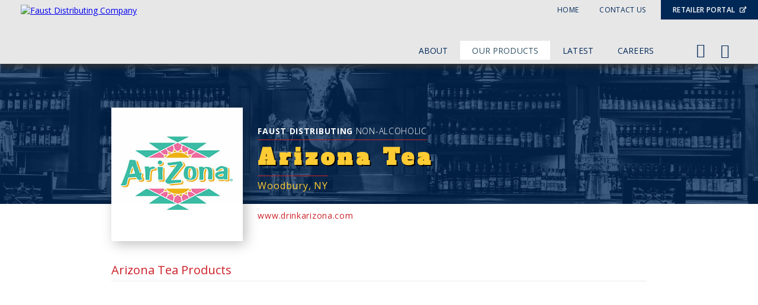

--- FILE ---
content_type: text/html; charset=utf-8
request_url: https://www.faustdistributing.com/our-products/non-alcoholic/arizona-tea
body_size: 3352
content:

<!DOCTYPE html>
<html>
<head>
<meta HttpEquiv="X-UA-Compatible" content="IE=Edge" />
<meta name="viewport" content="width=device-width, initial-scale=1, minimum-scale=1" />
<meta name="generator" content="Kalibrate .NET Framework" />
<meta name="copyright" content="Faust Distributing Company" />
<meta name="author" content="Faust Distributing Company" />
<meta name="publisher" content="Faust Distributing Company" />
<link rel="canonical" href="https://www.faustdistributing.com/our-products/non-alcoholic/arizona-tea" /> 
<meta property="fb:app_id" content="143018009799761" />
<meta Property="og:locale" content="en_US" />
<meta Property="og:type" content="website" />
<meta Property="og:site_name" content="Faust Distributing Company" />
<meta Property="og:logo" content="https://www.faustdistributing.com/Themes/Default/Content/images/logo-faust-distributing.png" />
<meta name="theme-color" content="#CC2129" />
<meta name="robots" content="index" />
    
    <title>Arizona Tea
</title>    
    <link rel="icon" type="image/ico" href="/Themes/Default/Content/favicon.ico?i=6R$E" />
    <link href="/themes/default/content/animate.css?v=1.4" rel="stylesheet" type="text/css" />
<link href="/themes/default/content/contentblocks.css?v=1.4" rel="stylesheet" type="text/css" />
<link href="/themes/default/content/styles.css?v=1.4" rel="stylesheet" type="text/css" />
<link href="/themes/default/content/screendesktop.css?v=1.4" rel="stylesheet" type="text/css" />
<link href="/themes/default/content/screen768.css?v=1.4" rel="stylesheet" type="text/css" />
<link href="/themes/default/content/dropdown.css" rel="stylesheet" type="text/css" />
<link href="/themes/default/content/pushy.css?v=1.1" rel="stylesheet" type="text/css" />
<link href="/themes/default/content/screen480.css?v=1.4" rel="stylesheet" type="text/css" />
<link href="/themes/default/content/screen320.css?v=1.4" rel="stylesheet" type="text/css" />
<link href="/themes/default/content/catalog.css" rel="stylesheet" type="text/css" />
<link href="https://cdnjs.cloudflare.com/ajax/libs/font-awesome/5.8.2/css/all.css" rel="stylesheet" type="text/css" />

    <script src="/console/content/scripts/jquery.min.js" type="text/javascript"></script>
<script src="/themes/default/content/scripts/jquery.parallax-1.1.3.js" type="text/javascript"></script>
<script src="/themes/default/content/scripts/modernizr.js" type="text/javascript"></script>
    
    <meta charset="utf-8" />
       
</head> 
<body>
    



<script type="application/ld+json">
    {

    "@context" : "http://schema.org",
    "@type" : "Website",
    "name" : "Faust Distributing Company",
    "url" : "http://www.faustdistributing.com",
    "id" : "http://www.faustdistributing.com",
    "about": "Faust Distributing is one of the largest independent distributors of Miller Brewing Company & Coors Brewing Company products in the United States as well as a vast portfolio of imported and craft beers.",
    "locationCreated": "Houston, Texas"
    }
</script>

<div class="wrapper" itemscope itemtype="http://schema.org/Organization">
	<meta itemprop="name" content="Faust Distributing Company" />
	<meta itemprop="url" content="http://www.faustdistributing.com" />
	<meta itemprop="logo" content="http://www.faustdistributing.com/Themes/Default/Content/images/logo-faust-distributing.png" />
	<meta itemprop="foundingLocation" content="Houston, Texas" />
	<meta itemprop="foundingDate" content="1957" />
	<meta itemprop="founder" content="Don Faust" />

	
<header class="baserow header">
    <div class="logo">
        <a href="/"><img src="/Themes/Default/Content/images/logo-faust-distributing.png" alt="Faust Distributing Company" /></a>
    </div>
    <div class="menudesktop">



<div class="mainnav">
	<ul id="menu">
					<li class="level1nav">
						<a href="/our-company">About</a>
							<div class="reveal">
									<a href="/our-company/our-founder">Our Founder</a>
									<a href="/our-company/management-team">Management Team</a>
									<a href="/our-company/philosophy">Philosophy</a>
									<a href="/our-company/fact-sheet">Fact Sheet</a>
									<a href="/our-company/service-area">Service Area</a>
							</div>
					</li>
					<li class="level1nav">
						<a href="/our-products" class="selected">Our Products</a>
						<div class="reveal">
							<a href="https://products.vtinfo.com/brandbuilder/01092/brands/tab/3" target="_blank" aria-label="Domestic Beers, Opens in a New Window">Domestic Beers <i class="fas fa-external-link-alt"></i></a>

							<a href="https://products.vtinfo.com/brandbuilder/01092/brands/tab/4" target="_blank" aria-label="Import Beers, Opens in a New Window">Import Beers <i class="fas fa-external-link-alt"></i></a>

							<a href="https://products.vtinfo.com/brandbuilder/01092/brands/tab/2" target="_blank" aria-label="Craft Beers, Opens in a New Window">Craft Beers <i class="fas fa-external-link-alt"></i></a>

							<a href="https://products.vtinfo.com/brandbuilder/01092/brands/tab/6" target="_blank" aria-label="Hard Seltzers, Opens in a New Window">Spirits <i class="fas fa-external-link-alt"></i></a>

							<a href="https://products.vtinfo.com/brandbuilder/01092/brands/tab/5" target="_blank" aria-label="Hard Seltzers, Opens in a New Window">Hard Seltzers <i class="fas fa-external-link-alt"></i></a>

							<a href="https://products.vtinfo.com/brandbuilder/01092/brands/tab/8" target="_blank" aria-label="Non Alcoholic, Opens in a New Window">Non Alcoholic <i class="fas fa-external-link-alt"></i></a>

						</div>
					</li>
					<li class="level1nav">
						<a href="/blog">Latest</a>
					</li>
					<li class="level1nav">
						<a href="/careers">Careers</a>
							<div class="reveal">
							</div>
					</li>
	</ul>
</div>
<div id="navsocial" class="mobilenav">
    <a href="https://www.facebook.com/FaustTX" target="_blank" class="facebook" aria-label="Facebook Page, Opens in a New Window" title="Like Faust Distributing on Facebook"></a>
    <a href="https://www.instagram.com/faust_distributing/?hl=en" target="_blank" class="instagram" aria-label="Instagram Page, Opens in a New Window" title="Follow Beers to You Houston on Instagram"></a>
    
</div>
</div>
    <div class="menur">



<header>
    <!-- Menu Button -->
    <div class="menu-btn"></div>
    <!-- Pushy Menu -->
    <nav class="pushy pushy-right">
        <div class="menu-title">
            <div class="title"><a href="/"><img src="/Themes/Default/Content/images/logo-faust-distributing.png" alt="Faust Distributing Company" /></a></div>
        </div>
		<ul>
						<li>
							<a href="/our-company">About</a>
								<ul>
										<li><a href="/our-company/our-founder">Our Founder</a></li>
										<li><a href="/our-company/management-team">Management Team</a></li>
										<li><a href="/our-company/philosophy">Philosophy</a></li>
										<li><a href="/our-company/fact-sheet">Fact Sheet</a></li>
										<li><a href="/our-company/service-area">Service Area</a></li>
								</ul>
						</li>
						<li class="level1nav">
							<a href="/our-products" class="selected">Our Products</a>
							<ul>
								<li><a href="https://products.vtinfo.com/brandbuilder/01092/brands/tab/3" target="_blank" aria-label="Domestic Beers, Opens in a New Window">Domestic Beers <i class="fas fa-external-link-alt"></i></a></li>

								<li><a href="https://products.vtinfo.com/brandbuilder/01092/brands/tab/4" target="_blank" aria-label="Import Beers, Opens in a New Window">Import Beers <i class="fas fa-external-link-alt"></i></a>
								</li>

								<li><a href="https://products.vtinfo.com/brandbuilder/01092/brands/tab/2" target="_blank" aria-label="Craft Beers, Opens in a New Window">Craft Beers <i class="fas fa-external-link-alt"></i></a></li>

								<li><a href="https://products.vtinfo.com/brandbuilder/01092/brands/tab/6" target="_blank" aria-label="Hard Seltzers, Opens in a New Window">Spirits <i Class="fas fa-external-link-alt"></i></a></li>

								<li><a href="https://products.vtinfo.com/brandbuilder/01092/brands/tab/5" target="_blank" aria-label="Hard Seltzers, Opens in a New Window">Hard Seltzers <i Class="fas fa-external-link-alt"></i></a></li>

								<li><a href="https://products.vtinfo.com/brandbuilder/01092/brands/tab/8" target="_blank" aria-label="Non Alcoholic, Opens in a New Window">Non Alcoholic <i Class="fas fa-external-link-alt"></i></a></li>
							</ul>
												</li>
						<li>
							<a href="/blog">Latest</a>
						</li>
						<li>
							<a href="/careers">Careers</a>
								<ul>
								</ul>
						</li>

					<li><a href="/contact-us">Contact Us</a></li>
				<li>
					<a href="https://apps.vtinfo.com/retailer-portal/01092" class="retailportal" target="_blank" aria-label="Retailer Portal, Opens in a New Window">Retailer Portal <i class="fas fa-external-link-alt"></i></a>
				</li>
		</ul>
        <div class="clear25"></div>
        <div id="navsocial" class="mobilenav">
            <a href="https://www.facebook.com/FaustTX" target="_blank" class="facebook" aria-label="Facebook Page, Opens in a New Window" title="Like Faust Distributing on Facebook"></a>
            <a href="https://products.vtinfo.com/brandbuilder/01092/brands/tab/8" target="_blank" class="instagram" aria-label="Instagram Page, Opens in a New Window" title="Follow Beers to You Houston on Instagram"></a>
            
        </div>
    </nav>
    <!-- Site Overlay -->
    <div class="site-overlay"></div>
</header>

<script src="/Themes/Default/Content/Scripts/pushy.js"></script></div>

    <div class="utility">
		<div class="utilitymenu">
			<a href="/">Home</a>
			<a href="/contact-us">Contact Us</a>
			<a href="https://apps.vtinfo.com/retailer-portal/01092" class="retailportal" target="_blank" aria-label="Retailer Portal, Opens in a New Window">Retailer Portal <i class="fas fa-external-link-alt"></i></a>
		</div>
    </div>

</header>





	



<div class="baserow bannercategorybrand animated fadeIn" style="background-image: url('/Themes/Default/Content/Images/faust-distributing-brands.jpg')"></div>
<div class="baserow addressfixpositioncontent">
    <div class="basewidth">
        <div class="contentwidth">
            <div class="section group">
                <div class="col span_3_of_3">
                    <div class="contentholder brandproductcontentholder">
                        <div class="detailsgrid">
                            <div class="brandimage animated fadeInDown delay5">
                                    <img src="/Assets/faust-distributing-arizona-tea.jpg" alt="Faust Distributing - Arizona Tea
" itemprop="image" />
                            </div>
                            <div class="branddetails">
                                <div class="companyparent animated fadeIn delay25"><h2><span>Faust Distributing</span> Non-Alcoholic</h2></div>
                                <div class="brandname animated fadeIn delay5"><h1>Arizona Tea
</h1></div>
                                <div class="brandlocation animated fadeIn delay75">Woodbury, NY</div>
                                <div class="brandwebsite animated fadeIn delay1"><a href="http://www.drinkarizona.com" target="_blank">www.drinkarizona.com</a></div>
                            </div>
                        </div>
                        <div class="brandproducts animated fadeInUp delay25">
                            <h3>Arizona Tea
 Products</h3>
                            <div class="section group fourcolmultirows forceheight">
                            </div>
                        </div>

                        <div class="otherbrands animated fadeIn delay5">
                            <a class="pushleft" href="/our-products/non-alcoholic">Return to Non-Alcoholic</a>
                            <a class="pushright"href="/our-products/non-alcoholic/sparkling-ice">Next</a>
                            <a class="pushright" href="/our-products/non-alcoholic/blumania-energy">Previous</a>
                        </div>
                    </div>
                    <div class="clearbody"></div>
                </div>
            </div>
        </div>
    </div>
</div>


<script type="text/javascript">
        $(document).ready(function () {
            $('.bannercategorybrand').parallax("30%", 0.2);
        })

        $(".stagger").hide();

        $(window).load(function () {
            var counter = 0;
            $(".stagger").each(function () {
                counter = counter + 125;
                $(this).delay(counter).fadeIn(300);
            });
        });

</script>
	<div id="footer">
    <div class="basegridwidth">
        <div class="contentwidth">
			<div class="footergrid">
				<div class="footergriditem">
					<div>&copy; 2026. Faust Distributing Company All Rights Reserved</div>
					<div class="transparencylink"><a href="https://health1.aetna.com/app/public/#/one/insurerCode=AETNACVS_I&brandCode=MERITAINOVER/machine-readable-transparency-in-coverage?searchTerm=14093&lock=true" target="_blank" aria-label="Transparency In Coverage - Meritain Health Compliance Newsletter, Opens in a New Window">Transparency In Coverage - Meritain Health Compliance Newsletter <i class="fas fa-external-link-alt" aria-hidden="true"></i></a></div>
				</div>
				<div class="footergriditem">
					<div><a href="https://www.digitalfunction.com" class="dficon" target="_blank" rel="nofollow">Website Design & Development by Digital Function</a></div>
				</div>
			</div>
        </div>
    </div>
</div>
</div>


<script>
	(function (i, s, o, g, r, a, m) {
		i['GoogleAnalyticsObject'] = r; i[r] = i[r] || function () {
			(i[r].q = i[r].q || []).push(arguments)
		}, i[r].l = 1 * new Date(); a = s.createElement(o),
			m = s.getElementsByTagName(o)[0]; a.async = 1; a.src = g; m.parentNode.insertBefore(a, m)
	})(window, document, 'script', '//www.google-analytics.com/analytics.js', 'ga');

	ga('create', 'UA-74918221-1', 'auto');
	ga('send', 'pageview');

</script>

<script>
	window.fbAsyncInit = function () {
		FB.init({
			appId: '143018009799761',
			xfbml: true,
			version: 'v2.6'
		});

		// ADD ADDITIONAL FACEBOOK CODE HERE
	};

	(function (d, s, id) {
		var js, fjs = d.getElementsByTagName(s)[0];
		if (d.getElementById(id)) { return; }
		js = d.createElement(s); js.id = id;
		js.src = "//connect.facebook.net/en_US/sdk.js";
		fjs.parentNode.insertBefore(js, fjs);
	}(document, 'script', 'facebook-jssdk'));
</script>
    
</body>
</html>







--- FILE ---
content_type: text/css
request_url: https://www.faustdistributing.com/themes/default/content/contentblocks.css?v=1.4
body_size: 4644
content:
@import url('https://fonts.googleapis.com/css?family=Open+Sans:300,400,600,700,800');
@import url('https://fonts.googleapis.com/css?family=Alfa+Slab+One');


/* CONTENT BLOCK EDITOR STYLES
----------------------------------------------------------*/

/* GLOBAL NESTED STYLES ACROSS ALL CB */
.StandardCBStyle {font-family: 'Open Sans', sans-serif;}
.StandardCBStyle p, .normalPara p {margin: 0; padding: 0;}

.StandardCBStyle a {color: #002856; text-decoration: underline;}
.StandardCBStyle a:hover {color: #aa9767;}

/* STANDARD CB */
.StandardCBStyle, .StandardCBStyle .normalPara p, .StandardCBStyle .normalPara, .StandardCBStyle p {font-size: 16px; font-weight: normal; color: #333333; text-decoration: none; line-height: 32px;}

.StandardCBStyle h3, .StandardCBStyle h4, .StandardCBStyle h5, .StandardCBStyle h6 {margin: 0; padding: 0; line-height: 1.7em; font-weight: 700;}
.StandardCBStyle h3 {font-size: 1.3em;}
.StandardCBStyle h4 {font-size: 1.2em;}
.StandardCBStyle h5 {font-size: 1.1em;}
.StandardCBStyle h6 {font-size: 1em;}

.StandardCBStyle ul {margin: 0 0 10px 0; padding:0 0 0 0}
.StandardCBStyle ul li  {margin:8px 0 15px 15px; padding: 0 45px 0 24px; list-style-type:none; line-height: 20px; position: relative;}
.StandardCBStyle ul li:before  {
    content: ''; 
    position: absolute; 
    vertical-align: middle;
    top: 6px;
    left: 0;
    margin-right: 16px;
    width: 4px;
    height: 4px;
    border-radius: 50%;
    background-color: #ffffff;
    border: 2px solid #002856;
    -webkit-transition: all .2s;
    -moz-transition: all .2s;
    -ms-transition: all .2s;
    -o-transition: all .2s; transition: all .2s;
}

.StandardCBStyle ol {margin: 15px 0 20px 15px; padding:0 0 0 0;}
.StandardCBStyle ol li  {margin:8px 0 15px 25px; padding:0 15px 0 5px; line-height: 23px; zoom:1; list-style-type: decimal-leading-zero;}

.StandardCBStyle hr {background-color: #cccccc; border: none; height: 1px;}
.StandardCBStyle blockquote {font-size: 18px; color: #666666; background-color: #f4f4f4; line-height: 1.9em; margin: 24px 0 24px 0; padding: 25px 35px 35px 35px; box-shadow: 0 0 10px #999; border: 4px solid #fff;}
.StandardCBStyle table {border-collapse: collapse; border-color: #f4f4f4; }
.StandardCBStyle table thead {background-color: #808080; border-collapse: collapse; border-color: #808080; color: #ffffff;}
.StandardCBStyle table thead td, .StandardCBStyle table thead th td  {border-color: #cccccc;}
.StandardCBStyle caption {caption-side:bottom; text-align: left; font-size: .75em;}

/*  STANDARD / 100% VIDEO EMBED   ================= */
.StandardCBStyle .video-container {
    position: relative;
    padding-bottom: 56.25%;
    padding-top: 30px; 
    height: 0; 
    overflow: hidden;
    z-index: 5;
    margin: 0 auto;
    text-align: center;
    width: 100%;
    }
 
.StandardCBStyle .video-container iframe,
.StandardCBStyle .video-container object,
.StandardCBStyle .video-container embed {
    position: absolute;
    top: 0;
    left: 0;
    width: 100%;
    /*max-width: 640px;*/
    height: 100%;
    /*max-height: 420px;*/
    z-index: 4001;
    margin: 0 auto;
    text-align: center;
    }

/* HOME CB */
.HomeCBStyle {font-family: 'Open Sans', sans-serif;}
.HomeCBStyle p {margin: 0; padding: 0;}

.HomeCBStyle a {color: #002856; text-decoration: underline;}
.HomeCBStyle a:hover {color: #aa9767;} 
.HomeCBStyle, .HomeCBStyle .normalPara p, .HomeCBStyle .normalPara, .HomeCBStyle p {font-size: 16px; line-height: 24px; color: #333333; font-weight: 400;}
    
/* LOAD FONTS 
----------------------------------------------------*/
@font-face {
	font-family: 'df-icomoon';
	src:url('/Themes/Default/Content/fonts/df-icomoon.eot?a9yoq0');
	src:url('/Themes/Default/Content/fonts/df-icomoon.eot?#iefixa9yoq0') format('embedded-opentype'),
		url('/Themes/Default/Content/fonts/df-icomoon.woff?a9yoq0') format('woff'),
		url('/Themes/Default/Content/fonts/df-icomoon.ttf?a9yoq0') format('truetype'),
		url('/Themes/Default/Content/fonts/df-icomoon.svg?a9yoq0#df-icomoon') format('svg');
	font-weight: normal;
	font-style: normal;
}

@font-face {
  font-family: 'FontAwesome';
  src: url('/Themes/Default/Content/Fonts/fontawesome-webfont.eot?v=4.3.0');
  src: url('/Themes/Default/Content/Fonts/fontawesome-webfont.eot?#iefix&v=4.3.0') format('embedded-opentype'), url('/Themes/Default/Content/Fonts/fontawesome-webfont.woff2?v=4.3.0') format('woff2'), url('/Themes/Default/Content/Fonts/fontawesome-webfont.woff?v=4.3.0') format('woff'), url('/Themes/Default/Content/Fonts/fontawesome-webfont.ttf?v=4.3.0') format('truetype'), url('/Themes/Default/Content/Fonts/fontawesome-webfont.svg?v=4.3.0#fontawesomeregular') format('svg');
  font-weight: normal;
  font-style: normal;
}


--- FILE ---
content_type: text/css
request_url: https://www.faustdistributing.com/themes/default/content/styles.css?v=1.4
body_size: 14017
content:
html {height:100%; width: 100%; overflow-y:scroll; overflow: -moz-scrollbars-vertical;}
body {margin:0px; padding: 0;}


/* =====================================================================
	GLOBAL / HELPERS
===================================================================== */
img{border:none;}
a {padding: 0; margin: 0;}

.clear {clear: both;}
.clearfix {clear: both; height: 0;}
.clear5 {clear: both; height: 5px;}
.clear10 {clear: both; height: 10px;}
.clear15 {clear: both; height: 15px;}
.clear20 {clear: both; height: 20px;}
.clear25 {clear: both; height: 25px;}
.clear50 {clear: both; height: 50px;}
.clearbody {clear: both; height: 85px;}

h1, h2,h3,h4,h5{margin: 0; padding: 0;}

.textcenter {text-align: center;}

.padbot-20 {padding-bottom: 20px;}
.padbot-25 {padding-bottom: 25px;}
.padbot-30 {padding-bottom: 30px;}
 
.goleft {text-align: left !important;}

.pushleft {float: left;}
.pushright {float: right;}

/* =====================================================================
	WRAPPER / NON-RESPONSIVE ELEMENTS
===================================================================== */
.wrapper {
    clear: both; 
    width: 100%; 
    clear: both; 
    position: relative;
    font-size: 14px; 
    font-family: 'Open Sans', sans-serif;
    background-color: #ffffff;
    }

.baserow {
    clear: both; 
    position: relative; 
    }

.basewidth {
    position: relative;
    margin: 0 auto;
    }
    
.contentwidth {
    position: relative;
    margin: 0 auto;
    }

/* =====================================================================
	HEADER / NON-RESPONSIVE ELEMENTS
===================================================================== */
.header {
    background-color: #E7E7E8;
    box-shadow: 0 5px 10px #333333;
    }

/* =====================================================================
	SOCIAL MEDIA LINKS / NON-RESPONSIVE ELEMENTS
===================================================================== */
#navsocial {
    position: absolute; 
    top: 70px;
    right: 30px;
    }

#navsocial a{
	float: left;
	position: relative;
	width: 40px;
	height: 25px;
	margin: 0 1px 0 0;
    font-family: 'FontAwesome';
	text-decoration: none;
	color:#ffffff;
	color: #002856;
	padding: 0 0 0 0;
    -webkit-transition: all .5s ease;
    -moz-transition: all .5s ease;
    -o-transition: all .5s ease;
    transition: all .5s ease;
    }

#navsocial a:hover{
	color: #aa9767;		
    }
    
a.facebook:before{
    position: absolute;
    font-size: 24px;
    top: 1px;
    left: 8px;
    content:"\f230"
    }

 a.instagram:before{
    position: absolute;
    font-size: 24px;
    top: 2px;
    left: 8px;
    content: "\f16d";
    }

a.youtube:before{
	text-decoration: none;
    position: absolute;
    font-size: 24px;
    top: 0;
    left: 8px;
    content: "\f167";
    }

     
/* =====================================================================
	UTILITY MENU / NON-RESPONSIVE ELEMENTS
===================================================================== */
.utility {
    position: fixed;
    top: 8px;
    right: 0;
    height: 25px;
    font-size: 11px;
    z-index: 99;
    }
    
.utilitymenu {
    font-size: 12px; 
    text-transform: uppercase;
    }
    
.utilitymenu a {
    font-size: 12px; 
    color: #002856; 
    text-decoration: none;
    padding: 8px 10px;
    margin-left: 12px;
    letter-spacing: .03em;
    -webkit-transition: all .5s ease;
    -moz-transition: all .5s ease;
    -o-transition: all .5s ease;
    transition: all .5s ease;
    }
    
.utilitymenu a:hover {
    color: #aa9767;
    -webkit-transition: all .5s ease;
    -moz-transition: all .5s ease;
    -o-transition: all .5s ease;
    transition: all .5s ease;
    }

.utilitymenu a.retailportal {
    background-color: #002856;
    color: #fff; 
    text-decoration: none;
    padding: 8px 20px;
    -webkit-transition: all .5s ease;
    -moz-transition: all .5s ease;
    -o-transition: all .5s ease;
    transition: all .5s ease;
    font-weight: 600;
}

.utilitymenu a.retailportal i {
    display: inline-block;
    vertical-align: top;
    font-size: 10px;
    padding: 3px 0 0 4px;
    font-weight: 600;
}

.utilitymenu a.retailportal:hover {
    background-color: #aa9767;
    -webkit-transition: all .5s ease;
    -moz-transition: all .5s ease;
    -o-transition: all .5s ease;
    transition: all .5s ease;
    }


/* =====================================================================
	BANNERS SUB / NON-RESPONSIVE ELEMENTS
===================================================================== */
.bannersub, .bannercatalog, .bannercategorymain, .bannercategorybrand, .bannerprofile{
    clear: both;
    position: relative;
    width: 100%;
    margin: 0 auto;
    background-color: #002856;
    z-index: 4;
    background-size: cover;
    }


/* =====================================================================
	PARTITLE IN BLUE BAR / NON-RESPONSIVE ELEMENTS
===================================================================== */
.parenttitle {
    position: absolute;
    width: 100%;
    }

.parenttitle h1 {
    font-family: 'Alfa Slab One', sans-serif;
    color: #D9D1BC;
    text-transform: uppercase;
    text-align: center;
    text-shadow: 1px 1px 1px rgba(0,0,0,1);
    }

.parenttitle h2 {
    color: #ffffff;
    font-weight: 900;
    text-transform: uppercase;
    text-align: center;
    }

.parenttitle h3 {
    color: #ffffff;
    font-weight: 900;
    text-transform: uppercase;
    text-align: center;
    }

.parenttitle .textdivide {
    clear: both;
    width: 20%;
    height: 1px;
    background-color: #7a97ab;
    margin: 0 auto;
}

.parenttitle .longerdivide {
    width: 26%;
}

/* =====================================================================
	PAGE TITLE / NON-RESPONSIVE ELEMENTS
===================================================================== */
.pagetitle {
    width: 100%;
    margin: 0 auto;
    text-align: center;
}

.pagetitle h2, .pagetitle h3 {
    clear: both;
    display: block;
    color: #335467;
    text-transform: uppercase; 
    }  

.pagetitle .textdivide {
    clear: both;
    width: 5%;
    height: 1px;
    background-color: #002856;
    margin: 0 auto;
} 

.pagetitle .fulldivide {
    clear: both;
    width: 100%;
    height: 1px;
    background-color: #002856;
} 

.pagetitle .gregdivide {
    background-color: #EBEBEC !important;
}


/* =====================================================================
	CONTENT BLOCKS / NON-RESPONSIVE ELEMENTS
===================================================================== */
.contentholder {
    position: relative;
    clear: both;
    margin: 0 auto;
}


/* =====================================================================
	RESPONSIVE GRID
===================================================================== */
/*  SECTIONS    ==== */
.section {
	clear: both;
	padding: 0px;
	margin: 0px;
}

/*  GROUPING    ==== */
.group:before,
.group:after {
    content:"";
    display:table;
}
.group:after {
    clear:both;
}
.group {
    zoom:1; /* For IE 6/7 (trigger hasLayout) */
}

/*  GRID COLUMN SETUP    ==== */
.col {
	display: inline-block;
	margin: 1% 0 1% 1.6%;
    vertical-align: top;
}

.col:first-child {margin-left: 0;} /* all browsers except IE6 and lower */
.fullcolmultirows .col:nth-child(even) {margin-left: 0;} /* all browsers except IE6 and lower */
.twocolmultirows .col:nth-child(odd) {margin-left: 0;} /* all browsers except IE6 and lower */
.threecolmultirows .col:nth-child(3n+1) {margin-left: 0;} /* all browsers except IE6 and lower */
.fourcolmultirows .col:nth-child(4n+1) {margin-left: 0;} /* all browsers except IE6 and lower */
/*  REMOVE MARGINS AS ALL GO FULL WIDTH AT 480 PIXELS */

@media only screen and (max-width: 768px) {
	.col { 
		margin: 1% 0 1% 0%;
	}
}

/* =====================================================================
	TWO COLUMN GRID
===================================================================== */
.span_2_of_2 {
	width: 100%;
}

.span_1_of_2 {
	width: 48.2%;
}

/*  GO FULL WIDTH AT LESS THAN 480 PIXELS */

@media only screen and (max-width: 768px) {
	.span_2_of_2 {
		width: 100%; 
	}
	.span_1_of_2 {
		width: 100%; 
	}
}

/* =====================================================================
	THREE COLUMN GRID
===================================================================== */
.span_3_of_3 {
	width: 100%; 
}

.span_2_of_3 {
	width: 66.13%; 
}

.span_1_of_3 {
	width: 31.26%; 
}


/*  GO FULL WIDTH AT LESS THAN 480 PIXELS */

@media only screen and (max-width: 480px) {
	.span_3_of_3 {
		width: 100%; 
	}
	.span_2_of_3 {
		width: 100%; 
	}
	.span_1_of_3 {
		width: 100%;
	}
}

/* =====================================================================
	FOUR COLUMN GRID
===================================================================== */
.span_4_of_4 {
	width: 100%; 
}

.span_3_of_4 {
	width: 74.6%; 
}

.span_2_of_4 {
	width: 49.2%; 
}

.span_1_of_4 {
	width: 23%; 
}

/*  GO FULL WIDTH AT LESS THAN 480 PIXELS */

@media only screen and (max-width: 480px) {
	.span_4_of_4 {
		width: 100%; 
	}
	.span_3_of_4 {
		width: 100%; 
	}
	.span_2_of_4 {
		width: 100%; 
	}
	.span_1_of_4 {
		width: 100%; 
	}
}

/* =====================================================================
	READMORE LINKS 
===================================================================== */
.readmore {
    position: relative;
    }

.readmore a, a.readmore {
    display: inline-block;
    position: relative;
    color: #002856;
    font-size: 14px;
    font-weight: 700;
    vertical-align: middle;
    padding: 7px 0 7px 0;
    letter-spacing: .06em;
    text-decoration: none !important;
    text-transform: uppercase;
	-webkit-transition: all .4s ease;
    -moz-transition: all .4s ease;
    -o-transition: all .4s ease;
    transition: all .4s ease;
    }

.readmore a:hover, a.readmore:hover {
    color: #ffffff;
    background-color: #002856;
    padding-left: 10px;
    text-shadow: #000000 1px 1px 0;
    }
         
.readmore a:after, a.readmore:after {
    color: #002856;
    display: inline-block;
    margin-left: 20px;
    font-family: 'df-icomoon';
    vertical-align: top;
    content: "|";
    margin-top: 0px;
    font-weight: 700;
    font-size: 14px;
    font-style: normal;
    font-weight: normal;
    font-variant: normal;
    text-transform: none;
    -webkit-font-smoothing: antialiased;
	-webkit-transition: all .4s ease;
    -moz-transition: all .4s ease;
    -o-transition: all .4s ease;
    transition: all .4s ease;
    }
    
a.readmore:after {
    position: absolute;
    top: 12px;
    left: 20px;
    }

.readmore a:hover:after, a.readmore:hover:after {
	margin-left: 35px;
    color: #002856;
	-webkit-transition: all .4s ease;
    -moz-transition: all .4s ease;
    -o-transition: all .4s ease;
    transition: all .4s ease;
    }


/* =====================================================================
	FOOTER / NON-RESPONSIVE ELEMENTS
===================================================================== */
#footer {
    position: relative;
    clear: both; 
    width: 100%; 
    color: #002856;
    background-color: #E7E7E8;
    z-index: 1;
    text-transform: uppercase;
    box-sizing: border-box;
    overflow-x: hidden;
}

.footergrid {
    width: 90%;
    margin: 0 auto;
    display: flex;
    justify-content: space-between;
    align-content: flex-start;
}

.footergriditem:nth-child(2) {
    text-align: right;
    vertical-align: top;
}

.transparencylink {
    display: block;
    margin-top: 8px;
}

.transparencylink a {
    color: #335467;
    font-weight: 600 !important;
    text-decoration: none;
	-webkit-transition: all .4s ease;
    -moz-transition: all .4s ease;
    -o-transition: all .4s ease;
    transition: all .4s ease;
}

.transparencylink i {
    font-size: 10px !important;
    line-height: 15px;
    padding-left: 2px;
    vertical-align: top;
}

.transparencylink a:hover {
    color: #002856;
	-webkit-transition: all .4s ease;
    -moz-transition: all .4s ease;
    -o-transition: all .4s ease;
    transition: all .4s ease;
}  

     
a.dficon:before {
    display: inline-block;
    vertical-align: middle;
    font-family: 'df-icomoon';
    content: "\e6a9";
    color: #002856;
    font-size: 16px;
    speak: none;
    font-style: normal;
    font-weight: normal;
    font-variant: normal;
    text-transform: none;
    -webkit-font-smoothing: antialiased;
    padding: 0 5px 0 5px;
    -webkit-transition: all .4s ease;
    -moz-transition: all .4s ease;
    -o-transition: all .4s ease;
    transition: all .4s ease;
    }

a.dficon {
    color: #002856;
    line-height: 0;
    text-decoration: none;
    -webkit-transition: all .4s ease;
    -moz-transition: all .4s ease;
    -o-transition: all .4s ease;
    transition: all .4s ease;
    }

a.dficon:hover, a.dficon:hover:after {
    color: #002856;
    -webkit-transition: all .4s ease;
    -moz-transition: all .4s ease;
    -o-transition: all .4s ease;
    transition: all .4s ease;
    /*}*/
     

/* =====================================================================
	LOAD entypo ICON FONT
===================================================================== */

@font-face {
  font-family: 'entypo';
  font-style: 'normal';
  font-weight: 'normal';
  src: url('//weloveiconfonts.com/api/fonts/entypo/entypo.eot');
  src: url('//weloveiconfonts.com/api/fonts/entypo/entypo.eot?#iefix') format('eot'), 
  url('//weloveiconfonts.com/api/fonts/entypo/entypo.woff') format('woff'), 
  url('//weloveiconfonts.com/api/fonts/entypo/entypo.ttf') format('truetype'), 
  url('//weloveiconfonts.com/api/fonts/entypo/entypo.svg#entypo') format('svg');
}

--- FILE ---
content_type: text/css
request_url: https://www.faustdistributing.com/themes/default/content/screendesktop.css?v=1.4
body_size: 6350
content:
/* Grid Default 1004px + (mediaqueries)
---------------------------------------------------------------------*/
@media only screen and (min-width: 1004px) {
    
/* =====================================================================
	FIXED HEADER POSITIONS / 1004px + 
===================================================================== */
.addressfixpositionheader {
    margin-top: 108px !important;
    z-index: 99;
    }
    
.addressfixpositioncontent {
    margin-top: 125px;
    }

.addressfixpositioncontentblog {
    margin-top: 69px;
    }

.addressfixpositioncontentcatalog {
    margin-top: 90px;
    }

/* =====================================================================
	SHOW/HIDE ITEMS / 1004px + 
===================================================================== */
header .menudesktop, .utilitymenu {
    display: block;
    }

.menur {
    display: none !important;
    }


/* =====================================================================
	WRAPPER / RESPONSIVE ELEMENTS / 1004px +
===================================================================== */
.wrapper {
    clear: both; 
    width: 100%;
    min-width: 968px; 
    }

.basewidth {
    width: 80%;
    min-width: 968px; 
    max-width: 1152px; 
    }
    
.contentwidth {
    width: 98%;
    min-width: 964px;
    }

/* =====================================================================
	HEADER / RESPONSIVE ELEMENTS / 1004px +
===================================================================== */
.header {
    position: fixed; 
    top: 0;
    left: 0;
    width: 100%;
    height: 108px;
    z-index: 104;
    -webkit-transition: all .6s ease;
    -moz-transition: all .6s ease;
    -o-transition: all .6s ease;
    transition: all .6s ease;  
    }
    
.logo {
    position: absolute; 
    top: 8px; 
    left: 35px; 
    z-index: 101;
    -webkit-transition: all .6s ease;
    -moz-transition: all .6s ease;
    -o-transition: all .6s ease;
    transition: all .6s ease;
    }

.logo img {
    width: 120px;
    -webkit-transition: all .6s ease;
    -moz-transition: all .6s ease;
    -o-transition: all .6s ease;
    transition: all .6s ease;
    }
 

/* =====================================================================
	MAIN NAV / RESPONSIVE ELEMENTS / 1004px +
===================================================================== */
.mainnav {
    position: absolute;
    top: 55px;
    right: 155px;
}

#menu ul {
	margin: 0;
	padding: 0;
	list-style: none;
	position: relative;
	}

	
/* =====================================================================
	UTILITY MENU / RESPONSIVE ELEMENTS / 1004px +
===================================================================== */
.utilitymenu {
    font-size: 11px;
    }
    
.utilitymenu a {
    padding: 0 10px;
    }
    
/* =====================================================================
	BANNER SUB / RESPONSIVE ELEMENTS / 1004px +
===================================================================== */
.bannersub{
    top: 60px;
    height: 325px;
    }

.bannercatalog{
    top: 90px;
    height: 255px;
    }

.bannercategorymain{
    top: 90px;
    height: 255px;
    }

.bannercategorybrand{
    top: 90px;
    height: 255px;
    }

.bannerprofile{
    top: 90px;
    height: 255px;
    }
/* =====================================================================
	PARTITLE IN BLUE BAR / RESPONSIVE ELEMENTS / 1004px +
===================================================================== */
.parenttitle {
    top: 88px;
    padding: 0;
    }

.catalogparenttitle {
    top: 66px;
    padding: 0;
    }

.parenttitle h1 {
    font-size: 44px;
    line-height: 44px;
    padding: 14px 0;
    margin: 0;
    letter-spacing: .15em;
    }

.parenttitle h2 {
    font-size: 16px;
    line-height: 16px;
    font-weight: 700;
    padding: 5px 0;
    margin: 0;
    letter-spacing: .1em;
    } 

/* =====================================================================
	PAGE TITLE / RESPONSIVE ELEMENTS / 1004px +
===================================================================== */
.pagetitle {
    width: 100%;
    margin: 0 auto;
    text-align: center;
}

.pagetitle h2, .pagetitle h3 {
    font-size: 30px;
    line-height: 30px; 
    font-weight: 800; 
    padding: 14px 0;
    margin: 0;
    letter-spacing: .04em;
    }  

.pagetitle .textdivide {
    clear: both;
    width: 5%;
    height: 1px;
    background-color: #7a97ab;
    margin: 0 auto;
} 

/* =====================================================================
	CONTENT BLOCKS / RESPONSIVE ELEMENTS / 1004px +
===================================================================== */
.contentholder {
    width: 90%;
    min-height: 600px;
    _height: 600px;
    padding-top: 20px;
}


/* =====================================================================
	FOOTER / RESPONSIVE ELEMENTS / 1004px +
===================================================================== */
#footer {
    font-size: 11px;
    padding: 20px 0 40px 0;
    }

.footerleft {
    float: left;
    width: 48%;
    padding-top: 3px;
    padding-left: 20px
    }
    
.footerright {
    float: right;
    width: 48%;
    text-align: right;
    padding-right: 20px
    } 


/* =====================================================================
	HOMEPAGE / GALLERY / RESPONSIVE ELEMENTS / 1004px +
===================================================================== */
.gallerycontainer {
    position: relative;
    width: 100%;
    z-index: 4;
    min-width: 1004px;
    height: 45vh !important;
    margin: 0 auto;
    background-color: #002856;
}

@media only screen and (min-width: 1004px) and (max-width: 1280px) {

.gallerycontainer {
    height: 35vh !important;
}

}

.slides-navigation {
    margin: 0 auto;
    position: absolute;
    z-index: 3;
    top: 46%;
    width: 100%;
    }

.slides-navigation a.next:before, .slides-navigation a.prev:before {
    font-size: 40px;
    }
    
.slides-pagination {
    position: absolute;
    z-index: 3;
    bottom: 8px;
    text-align: center;
    width: 100%;
    }

.slides-pagination a {
    border-radius: 15px;
    width: 10px;
    height: 10px;
    display: -moz-inline-stack;
    display: inline-block;
    vertical-align: middle;
    zoom: 1;
    margin: 2px;
    text-indent: -200%;
    }

}

--- FILE ---
content_type: text/css
request_url: https://www.faustdistributing.com/themes/default/content/screen768.css?v=1.4
body_size: 12754
content:
/* ----------------------------------------------------------------*/
/* Grid between 768-1003px (mediaqueries)
-----------------------------------------------------------------------------------------------------------------------------------------*/
@media only screen and (min-width: 768px) and (max-width: 1003px) {
    
/* =====================================================================
	FIXED HEADER POSITIONS / 768-1003px 
===================================================================== */
.addressfixpositionheader {
    margin-top: 63px !important;
    z-index: 99;
    }
    
.addressfixpositioncontent {
    margin-top: 69px;
    }

.addressfixpositioncontentblog {
    margin-top: 69px;
    }

.addressfixpositioncontentcatalog {
    margin-top: 50px;
    }

/* =====================================================================
	SHOW/HIDE ITEMS / 768-1003px  
===================================================================== */
header .menudesktop, .utilitymenu {
    display: none;
    }

.menur {
    display: block !important;
    }

/* =====================================================================
	WRAPPER / RESPONSIVE ELEMENTS / 768-1003px 
===================================================================== */
.wrapper {
    clear: both; 
    width: 100%;
    min-width: 748px; 
    }

.basewidth {
    width: 88%;
    min-width: 748px;
    max-width: 1003px;
    }
    
.contentwidth {
    width: 95%;
    min-width: 710px;
    max-width: 983px;
    }

/* =====================================================================
	HEADER / RESPONSIVE ELEMENTS / 768-1003px
===================================================================== */
 .header {
    position: fixed; 
    top: 0;
    left: 0;
    width: 100%;
    height: 62px;
    z-index: 100;  
    -webkit-transition: all .2s ease;
    -moz-transition: all .2s ease;
    -o-transition: all .2s ease;
    transition: all .2s ease;
    }
    
.logo {
    position: absolute; 
    top: 3px; 
    left: 10px; 
    z-index: 101;
    -webkit-transition: all .2s ease;
    -moz-transition: all .2s ease;
    -o-transition: all .2s ease;
    transition: all .2s ease;
    }

.logo img {
    width: 75px;
    }

/* =====================================================================
	OFF CANVAS MENU / RESPONSIVE ELEMENTS / 768-1003px
===================================================================== */  
.menu-btn{
    top: 8px;
    right: 10px;
	width: 50px;
	height: 50px;
    }

.menu-btn:before{
    top: 0;
    right: 0;
    line-height: 50px;
    font-size: 17px;
    height: 50px;
    width: 50px;
    }

.menu-title {
    position: relative;
    height: 95px;
    }

.menu-title .title {
    position: absolute;
    top: 10px;
    left: 12px;
    }
  
.menu-title .title img {
    width: 100px;
    }

.mobilenav {
    position: relative !important;
    right: 0 !important;
    top: 0 !important;
    padding-left: 8px;
}

/* =====================================================================
	FOUR COLUMN GRID / SWITCH TO THREE
===================================================================== */
.fourcolmultirows .col:nth-child(3n+1) {margin-left: 0 !important;} /* all browsers except IE6 and lower */
.span_1_of_4 {
		width: 32.26%; 
	}

/* =====================================================================
	BANNER SUB / RESPONSIVE ELEMENTS / 768-1003px
===================================================================== */
.bannersub{
    top: 50px;
    height: 200px;
    }

.backgroundoverlay {
    height: 200px !important;
}

.bannercatalog{
    top: 50px;
    height: 175px;
    }

.bannercategorymain{
    top: 50px;
    height: 175px;
    }

.bannercategorybrand{
    top: 50px;
    height: 175px;
    }

.bannerprofile{
    top: 50px;
    height: 200px;
    }

/* =====================================================================
	PARTITLE IN BLUE BAR / RESPONSIVE ELEMENTS / 768-1003px
===================================================================== */
.parenttitle {
    top: 50px;
    padding: 0;
    }

.catalogparenttitle {
    top: 50px;
    padding: 0;
    }

.parenttitle h1 {
    font-size: 30px;
    line-height: 30px;
    padding: 10px 0;
    margin: 0;
    letter-spacing: .12em;
    }

.parenttitle h2 {
    font-size: 16px;
    line-height: 16px;
    font-weight: 700;
    padding: 5px 0;
    margin: 0;
    letter-spacing: .1em;
    } 

/* =====================================================================
	PAGE TITLE / 768-1003px
===================================================================== */
.pagetitle {
    width: 100%;
    margin: 0 auto;
    text-align: center;
}

.pagetitle h2, .pagetitle h3 {
    font-size: 26px;
    line-height: 26px; 
    font-weight: 800; 
    padding: 18px 0;
    margin: 0;
    letter-spacing: .04em;
    }  

.pagetitle .textdivide {
    clear: both;
    width: 5%;
    height: 1px;
    background-color: #7a97ab;
    margin: 0 auto;
}  

/* =====================================================================
	CONTENT BLOCKS / RESPONSIVE ELEMENTS / 768-1003px
===================================================================== */
.contentholder {
    width: 95%;
    min-height: 600px;
    _height: 600px;
    padding-top: 20px;
}

/* STANDARD CB */
.StandardCBStyle, .StandardCBStyle .normalPara p, .StandardCBStyle .normalPara, .StandardCBStyle p {font-size: 14px; line-height: 28px;}
      
/* =====================================================================
	FOOTER / RESPONSIVE ELEMENTS / 768-1003px
===================================================================== */
#footer {
    height: 120px;
    font-size: 10px;
    padding: 10px 0 0 0;
    }

.footergrid {
    justify-content: center;
    flex-direction: column;
    text-align: center;
}

.footergriditem:nth-child(2) {
    text-align: center;
    vertical-align: top;
    padding-top: 25px;
}

/* =====================================================================
	HOMEPAGE / GALLERY / RESPONSIVE ELEMENTS / 1004px +
===================================================================== */
.gallerycontainer {
    position: relative;
    width: 100%;
    z-index: 4;
    min-width: 748px;
    height: 30vh;
    margin: 0 auto;
    background-color: #002856;
    }

.slides-navigation {
    margin: 0 auto;
    position: absolute;
    z-index: 3;
    top: 46%;
    width: 100%;
    }

.slides-navigation a.next:before, .slides-navigation a.prev:before {
    font-size: 40px;
    }
    
.slides-pagination {
    position: absolute;
    z-index: 3;
    bottom: 1px;
    text-align: center;
    width: 100%;
    }

.slides-pagination a {
    border-radius: 15px;
    width: 8px;
    height: 8px;
    display: -moz-inline-stack;
    display: inline-block;
    vertical-align: middle;
    zoom: 1;
    margin: 2px;
    text-indent: -100%;
    }

/* =====================================================================
	HOME / MISSION STATEMENT / RESPONSIVE ELEMENTS / 768-1003px
===================================================================== */
.missionstatement .title  {
    padding: 54px 0 0 0 !important;
}

.missionstatement .title h1  {
    font-size: 30px !important;
    letter-spacing: .15em;
}

.HomeCBStyle, .HomeCBStyle .normalPara p, .HomeCBStyle .normalPara, .HomeCBStyle p {font-size: 14px !important; line-height: 24px;}

/* =====================================================================
	HOME / DOMESTIC BEER 
===================================================================== */
.domesticbeer {
    min-height: 380px !important;
    _height: 380px !important;
}

/* =====================================================================
	HOME / IMPORT BEER 
===================================================================== */
.importbeer {
    min-height: 380px !important;
    _height: 380px !important;
    background-position: top center !important;
}

/* =====================================================================
	HOME / CRAFT BEER 
===================================================================== */
.craftbeer {
    min-height: 380px !important;
    _height: 380px !important;
}

/* =====================================================================
	HOME / FEATURED BEER / RESPONSIVE ELEMENTS / 768-1003px
===================================================================== */

.homefeaturedbeer .brands .brandimage {
    width: 160px !important;
}

.homefeaturedbeer .brands .brandimage img {
    max-width: 160px !important;
}


/* =====================================================================
	HOME / INSTAGRAM / RESPONSIVE ELEMENTS / 768-1003px
===================================================================== */
.instagramfeed {
    min-height: 705px !important;
    _height: 705px !important;
}

.instagramtitlegrid {
    float: none !important;
    width: 100% !important;
}

.instagramtitlegrid .companyname {
    padding-top: 30px !important;
}

.instagramtitlegrid .followus {
    position: absolute;
    top: 28px;
    right: 104px;
}

.instagramtitlegrid .followuslinks {
    position: absolute;
    top: 47px;
    right: 20px;
}

.instagramtcontentgrid {
    float: none !important;
    width: 100% !important;
}

.images {
    padding: 26px 0 0 0 !important;
} 

#instagram li {
    width: 19%;
}

#instagram li a img {
    width: 100%;
}


.instagramtcontentgrid .companyname {
    padding-top: 20px !important;
}

/* =====================================================================
	PROFILES / RESPONSIVE ELEMENTS / 768-1003px
===================================================================== */
.profilescontentholder {
    margin-top: -45px !important;
    padding-top: 44px !important;
}

/* =====================================================================
	PROFILE DETAILS / RESPONSIVE ELEMENTS / 768-1003px
===================================================================== */
.profiledetailscontentholder {
    margin-top: -195px !important;
    width: 100% !important;
}

.profiledetailscontentholder .profileimage {
    max-width: 137px !important;
    max-height: 174px !important;
    margin-left: 18px;
}

.profiledetailscontentholder .profileimage img {
    max-width: 129px !important;
    max-height: 166px !important;
}

.profiledetailscontentholder .profiledetails {
    width: 520px !important;
    padding: 25px 0 0 25px !important;
}

.profiledetailscontentholder .nextprofile {
    padding-top: 16px !important;
}


.profiledetailscontentholder .nextprofile a {
    font-size: 11px !important;
    line-height: 11px !important;
}

/* =====================================================================
	BRANDS / LIST OF THE BRANDS / RESPONSIVE ELEMENTS / 768-1003px
===================================================================== */
.brandcontentholder {
    margin-top: -20px !important;
}

.col {
	display: inline-block;
	float: none;
	margin: 1% 0 1% 1.6%;
}

.span_1_of_4 {
	width: 31.26%;  
}

.fourcolmultirows .col:nth-child(3n+1) {margin-left: 0 !important;}
.fourcolmultirows .col:nth-child(4n+1) {margin-left: 1.6% !important;}


/* =====================================================================
	BLOG / LIST PAGE / RESPONSIVE ELEMENTS / 768-1003px
===================================================================== */

.pagetitle.blogpagetitle h2 {
    font-size: 26px;
    line-height: 26px;
    padding: 40px 0 6px 0 !important;
}

.filters {
    top: -20px !important;
    left: 0;
}

.blogpage .date h4 {
    font-size: 14px !important;
    line-height: 16px !important;
}

.blogpage .titleheight h3, .blogpage .titleheight a h3 {
    font-size: 20px !important;
    line-height: 20px !important;
    letter-spacing: .04em;
}


/* =====================================================================
	BLOG / POST PAGE
===================================================================== */
.blogparenttitle h1 {
    font-size: 26px !important;
}

.returntolist {
    bottom: -34px !important;
}

.blogshare {
    padding-top: 35px !important;
}

.blogpage .span_1_of_3 {
		width: 48.2%;
	}

.col { 
		margin: 1% 0 1% 1.6%;
	}

.threecolmultirows .col:nth-child(odd) {margin-left: 0;} /* all browsers except IE6 and lower */

/* =====================================================================
	READMORE LINKS / RESPONSIVE ELEMENTS / 768-1003px
===================================================================== */
.readmore {
    position: relative;
    }

.readmore a, a.readmore {
    font-size: 12px !important;
    }

} 

--- FILE ---
content_type: text/css
request_url: https://www.faustdistributing.com/themes/default/content/dropdown.css
body_size: 2516
content:

/* MAIN NAV CSS DROPDOWN MENU
---------------------------------------- */
ul #menu, #menu li {
	margin: 0;
	padding: 0;
	position: relative;
	list-style: none;
	}

#menu li.level1nav {
    float: left;
    }
	
#menu li.level1nav a {
    position: relative;
    display: inline-block;
    padding: 7px 20px 6px 20px;
    color: #002856;
    font-size: 14px;
    margin-right: 1px;
    text-transform: uppercase;
    font-weight: 400;
    text-decoration: none;
    letter-spacing: .01em;
    -webkit-transition: all .2s ease;
    -moz-transition: all .2s ease;
    -o-transition: all .2s ease;
    transition: all .2s ease;
	}
	
#menu li.level1nav a:hover {
	background-color: #aa9767;
	color: #FFF;
	}

#menu li.level1nav:hover > a {
	background-color: #aa9767;
	color: #FFF;
	}

#menu li.level1nav a.selected, #menu li.level1nav a.selected:hover {
	color: #335467;
	background-color: #ffffff;
	}
	
#menu li.level1nav .reveal {
	margin: 0 0 0 0;
	_margin: 0; /*IE6 only*/
	opacity: 0;
	visibility: hidden;
	position: absolute;
	top: 33px;
	z-index: 1; 
    width: 200px;   
	background-color: #ffffff !important;
	transition: all .3s ease-in-out;
	border-top: none;
	}

#menu li.level1nav:hover > .reveal {
	opacity: 1;
	visibility: visible;
	margin: 0;
	}

.reveal a {
    opacity: 1;
    width: 100%;
    color: #002856 !important;
    padding: 8px 5px 8px 20px !important;
    text-align: left;
    font-weight: 400 !important;
    border-left: none !important;
    background-color: transparent !important;
    clear: both !important;
    text-decoration: none;
    font-size: 14px !important;
    line-height: 18px !important;
    text-transform: none !important;
    box-sizing: border-box;
    }

.reveal a i {
    display: inline-block;
    vertical-align: top;
    font-size: 11px;
    padding: 3px 12px 0 0;
    float: right;
    -webkit-transition: padding .2s ease;
    -moz-transition: padding .2s ease;
    -o-transition: padding .2s ease;
    transition: padding .2s ease;
}

.reveal a:hover i {
    padding: 3px 4px 0 0;
    -webkit-transition: padding .2s ease;
    -moz-transition: padding .2s ease;
    -o-transition: padding .2s ease;
    transition: padding .2s ease;
}

    
.reveal a:hover {
    opacity: 1;
    width: 100%;
    color: #ffffff !important;
    background-color: #002856 !important;
    -webkit-transition: all .2s ease;
    -moz-transition: all .2s ease;
    -o-transition: all .2s ease;
    transition: all .2s ease;
    }

.reveal a:first-child {
    margin-top: 7px;
    }

.reveal a:last-child {
    margin-bottom: 10px;
    }
    


--- FILE ---
content_type: text/css
request_url: https://www.faustdistributing.com/themes/default/content/pushy.css?v=1.1
body_size: 4619
content:
/*! Pushy - v0.9.1 - 2013-9-16
* Pushy is a responsive off-canvas navigation menu using CSS transforms & transitions.
* https://github.com/christophery/pushy/
* by Christopher Yee */


/* RESPONSIVE MENU TITLE
----------------------------------------------------------------*/
.menu-title {
    display: block;
    width: 100%;
    box-sizing: border-box;
    background-color: #E7E7E8;
    }

/* RESPONSIVE BUTTON
-------------------------------------------------------*/  
.menu-btn{
    position: absolute;
	text-align: center;
	cursor: pointer;
	z-index: 10;
    }

.menu-btn:before{
    position: absolute;
    font-family: 'df-icomoon';
    content: "\e704";
    color: #002856;
    -webkit-transition: all .4s ease;
    -moz-transition: all .4s ease;
    -o-transition: all .4s ease;
    transition: all .4s ease;
    }

/* RESPONSIVE MENU
----------------------------------------------------------------*/
.pushy{
    position: fixed;
    width: 265px;
    height: 100%;
    top: 0;
    right: 0;
    z-index: 19999;
    background: #E7E7E8;
    overflow: auto;
    -webkit-overflow-scrolling: touch; /* enables momentum scrolling in iOS overflow elements */
    box-shadow: -2px 0 10px rgba(0, 0, 0, .7);
    }

.pushy ul {
    margin: 0;
    padding: 0;
    }

.pushy ul a{
    font-family: 'Open Sans', sans-serif;
    display: block;
    font-size: 16px;
    text-decoration: none;
    text-transform: uppercase;
    font-weight: 400;
    }

.pushy li a{ 
    background-color: #002856;
    color: #ffffff;
    border-bottom: 1px solid rgba(255, 255, 255, .7);
    font-weight: 400;
    padding: 8px 5px 8px 14px;
    }

.pushy li a.retailportal {
    background-color: #002856;
    color: #fff; 
    text-decoration: none;
    -webkit-transition: all .5s ease;
    -moz-transition: all .5s ease;
    -o-transition: all .5s ease;
    transition: all .5s ease;
    font-weight: 600;
}

.pushy li a.retailportal i {
    display: inline-block;
    vertical-align: top;
    font-size: 14px;
    padding: 3px 0 0 8px;
    font-weight: 600;
}

.pushy li li a{
    background-color: rgba(255, 255, 255, 1);
    color: #002856;
    font-weight: 400;
    font-size: 14px;
    text-transform: none;
    padding: 6px 5px 6px 14px;
    }

.pushy li li i {
    display: inline-block;
    vertical-align: top;
    font-size: 12px;
    padding: 3px 10px 0 8px;
    font-weight: 600;
    float: right;
}


/* MENU ANIMATION
----------------------------------------------------------------*/
.pushy-right{
    -webkit-transform: translate3d(265px,0,0);
    -moz-transform: translate3d(265px,0,0);
    -ms-transform: translate3d(265px,0,0);
    -o-transform: translate3d(265px,0,0);
    transform: translate3d(265px,0,0);
    }

.pushy-open{
    -webkit-transform: translate3d(0,0,0);
    -moz-transform: translate3d(0,0,0);
    -ms-transform: translate3d(0,0,0);
    -o-transform: translate3d(0,0,0);
    transform: translate3d(0,0,0);
    }

.container-push, .push-push{
    -webkit-transform: translate3d(-265px,0,0);
    -moz-transform: translate3d(-265px,0,0);
    -ms-transform: translate3d(-265px,0,0);
    -o-transform: translate3d(-265px,0,0);
    transform: translate3d(-265px,0,0);
    }

/* MENU TRANSITIONS
----------------------------------------------------------------*/
.pushy, #basecontainer, .push{
    -webkit-transition: -webkit-transform .2s cubic-bezier(.16, .68, .43, .99);
    -moz-transition: -moz-transform .2s cubic-bezier(.16, .68, .43, .99);
    -o-transition: -o-transform .2s cubic-bezier(.16, .68, .43, .99);
    transition: transform .2s cubic-bezier(.16, .68, .43, .99);
    /* improves performance issues on mobile*/
    -webkit-backface-visibility: hidden;
    -webkit-perspective: 0;
    }

/* MENU OVERLAY WHEN ACTIVE
----------------------------------------------------------------*/
.site-overlay{
    display: none;
    }

.pushy-active .site-overlay{
    display: block;
    position: fixed;
    top: 0;
    left: 0;
    z-index: 9999;
    background-color: #002856;
    opacity: .8;
    cursor: pointer;
    width: 100%;
    height: 100%
    }


/* LOAD FONTS 
----------------------------------------------------*/
@font-face {
	font-family: 'df-icomoon';
	src:url('/Themes/Default/Content/Fonts/df-icomoon.eot?a9yoq0');
	src:url('/Themes/Default/Content/Fonts/df-icomoon.eot?#iefixa9yoq0') format('embedded-opentype'),
		url('/Themes/Default/Content/Fonts/df-icomoon.woff?a9yoq0') format('woff'),
		url('/Themes/Default/Content/Fonts/df-icomoon.ttf?a9yoq0') format('truetype'),
		url('/Themes/Default/Content/Fonts/df-icomoon.svg?a9yoq0#df-icomoon') format('svg');
	font-weight: normal;
	font-style: normal;
}

--- FILE ---
content_type: text/css
request_url: https://www.faustdistributing.com/themes/default/content/screen480.css?v=1.4
body_size: 16541
content:
/* ----------------------------------------------------------------*/
/* Grid between 480-767px (mediaqueries)
-----------------------------------------------------------------------------------------------------------------------------------------*/
@media only screen and (min-width: 480px) and (max-width: 767px) {
    
    
/* =====================================================================
	FIXED HEADER POSITIONS / 480-767px
===================================================================== */
.addressfixpositionheader {
    margin-top: 63px !important;
    z-index: 99;
    }
    
.addressfixpositioncontent {
    margin-top: 69px;
    }

.addressfixpositioncontentblog {
    margin-top: 75px;
    }

.addressfixpositioncontentcatalog {
    margin-top: 50px;
    }

/* =====================================================================
	SHOW/HIDE ITEMS / 480-767px 
===================================================================== */
header .menudesktop, .utilitymenu {
    display: none;
    }

.menur {
    display: block !important;
    }

/* =====================================================================
	WRAPPER / RESPONSIVE ELEMENTS / 480-767px 
===================================================================== */
.wrapper {
    clear: both; 
    width: 100%;
    min-width: 460px; 
    }

.basewidth {
    width: 88%;
    min-width: 420px;
    max-width: 748px;
    }
    
.contentwidth {
    width: 98%;
    min-width: 420px;
    max-width: 708px;
    }

    
/* =====================================================================
	HEADER / RESPONSIVE ELEMENTS / 480-767px 
===================================================================== */
 .header {
    position: fixed; 
    top: 0;
    left: 0;
    width: 100%;
    height: 62px;
    z-index: 100;  
    -webkit-transition: all .2s ease;
    -moz-transition: all .2s ease;
    -o-transition: all .2s ease;
    transition: all .2s ease;
    }
    
.logo {
    position: absolute; 
    top: 3px; 
    left: 10px; 
    z-index: 101;
    -webkit-transition: all .2s ease;
    -moz-transition: all .2s ease;
    -o-transition: all .2s ease;
    transition: all .2s ease;
    }

.logo img {
    width: 75px;
    }
 

/* =====================================================================
	OFF CANVAS MENU / RESPONSIVE ELEMENTS / 480-767px 
===================================================================== */  
.menu-btn{
    top: 8px;
    right: 10px;
	width: 50px;
	height: 50px;
    }

.menu-btn:before{
    top: 0;
    right: 0;
    line-height: 50px;
    font-size: 17px;
    height: 50px;
    width: 50px;
    }

.menu-title {
    position: relative;
    height: 95px;
    }

.menu-title .title {
    position: absolute;
    top: 10px;
    left: 12px;
    }
  
.menu-title .title img {
    width: 100px;
    }

.mobilenav {
    position: relative !important;
    right: 0 !important;
    top: 0 !important;
    padding-left: 8px;
}

/* =====================================================================
	FOUR COLUMN GRID / SWITCH TO THREE / 480-767px 
===================================================================== */
.fourcolmultirows .col:nth-child(3n+1) {margin-left: 0 !important;} /* all browsers except IE6 and lower */
.span_1_of_4 {
		width: 49.26%; 
	}

/* =====================================================================
	BANNER SUB / RESPONSIVE ELEMENTS / 480-767px 
===================================================================== */
.bannersub{
    top: 62px;
    height: 130px;
    background-size: cover;
    background-position: center;
    }

.backgroundoverlay {
    height: 200px !important;
}

.bannersub.bannerblog {
    top: 52px;
    height: 200px;
    background-size: cover;
    background-position: center;
    }

.bannercatalog{
    top: 62px;
    height: 130px;
    background-size: cover;
    background-position: center;
    }

.bannercategorymain{
    top: 62px;
    height: 130px;
    background-size: cover;
    background-position: center;
    }

.bannercategorybrand{
    top: 50px;
    height: 175px;
    background-size: cover;
    background-position: center;
    }

.bannerprofile{
    top: 62px;
    height: 130px;
    background-size: cover;
    background-position: center;
    }

/* =====================================================================
	PARTITLE IN BLUE BAR / RESPONSIVE ELEMENTS / 480-767px 
===================================================================== */
.parenttitle {
    top: 26px;
    padding: 0;
    }

.catalogparenttitle {
    top: 26px;
    padding: 0;
    }

.parenttitle h1 {
    font-size: 21px;
    line-height: 26px;
    padding: 10px 0;
    margin: 0;
    letter-spacing: .12em;
    }

.parenttitle h2 {
    font-size: 14px;
    line-height: 16px;
    font-weight: 700;
    padding: 5px 0;
    margin: 0;
    letter-spacing: .1em;
    } 

/* =====================================================================
	PAGE TITLE / 480-767px 
===================================================================== */
.pagetitle {
    width: 100%;
    margin: 0 auto;
    text-align: center;
}

.pagetitle h2, .pagetitle h3 {
    font-size: 24px;
    line-height: 24px; 
    font-weight: 800; 
    padding: 12px 0;
    margin: 0;
    letter-spacing: .04em;
    }  

.pagetitle .textdivide {
    clear: both;
    width: 10%;
    height: 1px;
    background-color: #7a97ab;
    margin: 0 auto;
}  

/* =====================================================================
	CONTENT BLOCKS / RESPONSIVE ELEMENTS / 480-767px
===================================================================== */
.contentholder {
    width: 100%;
    min-height: 600px;
    _height: 600px;
    padding-top: 20px;
    margin-left: 0;
}

/* STANDARD CB */
.StandardCBStyle, .StandardCBStyle .normalPara p, .StandardCBStyle .normalPara, .StandardCBStyle p {font-size: 14px; line-height: 28px;}

.StandardCBStyle ul li  {margin:8px 0 15px 5px; padding: 0 10px 0 20px; list-style-type:none; line-height: 20px; position: relative;}
.StandardCBStyle ul li:before  {
    content: ''; 
    position: absolute; 
    vertical-align: middle;
    top: 7px;
    left: 0;
    margin-right: 16px;
    width: 4px;
    height: 4px;
    border-radius: 50%;
    background-color: #ffffff;
    border: 2px solid #002856;
    -webkit-transition: all .2s;
    -moz-transition: all .2s;
    -ms-transition: all .2s;
    -o-transition: all .2s; transition: all .2s;
}
	
/* =====================================================================
	FOOTER / RESPONSIVE ELEMENTS / 480-767px
===================================================================== */
#footer {
    height: 100px;
    font-size: 11px;
    padding: 10px 0 0 0;
    }

.footergrid {
    justify-content: center;
    flex-direction: column;
    text-align: center;
}

.footergriditem:nth-child(2) {
    text-align: center;
    vertical-align: top;
    padding-top: 25px;
}

/* =====================================================================
	HOMEPAGE / GALLERY / RESPONSIVE ELEMENTS / 480-767px
===================================================================== */

.gallerycontainer {
    position: relative;
    width: 100%;
    z-index: 4;
    min-width: 460px;
    height: 23vh;
    margin: 0 auto;
    background-color: #002856;
    }


.slides-navigation {
    margin: 0 auto;
    position: absolute;
    z-index: 3;
    top: 46%;
    width: 100%;
    }

.slides-navigation a.next:before, .slides-navigation a.prev:before {
    font-size: 30px;
    }
    
.slides-pagination {
    position: absolute;
    z-index: 3;
    bottom: 1px;
    text-align: center;
    width: 100%;
    }

.slides-pagination a {
    border-radius: 15px;
    width: 8px;
    height: 8px;
    display: -moz-inline-stack;
    display: inline-block;
    vertical-align: middle;
    zoom: 1;
    margin: 2px;
    text-indent: -100%;
    }

/* =====================================================================
	HOME / MISSION STATEMENT / RESPONSIVE ELEMENTS / 480-767px
===================================================================== */
.missionstatement .title  {
    padding: 44px 0 0 0 !important;
}

.missionstatement .title h1  {
    font-size: 20px !important;
    letter-spacing: .1em !important;
}

.HomeCBStyle, .HomeCBStyle .normalPara p, .HomeCBStyle .normalPara, .HomeCBStyle p {font-size: 14px !important; line-height: 24px;}

/* =====================================================================
	HOME / DOMESTIC BEER 
===================================================================== */
.domesticbeer {
    min-height: 580px !important;
    _height: 580px !important;
    background-size: cover;
}

.domesticbeer .contentwidth {
    width: 85%;
    min-width: 420px;
    max-width: 650px;
}  

/* =====================================================================
	HOME / IMPORT BEER 
===================================================================== */
.importbeer {
    min-height: 580px !important;
    _height: 580px !important;
    background-size: cover;
}

.importbeer .contentwidth {
    width: 85%;
    min-width: 420px;
    max-width: 650px;
}  


/* =====================================================================
	HOME / CRAFT BEER 
===================================================================== */
.craftbeer { 
    min-height: 580px !important;
    _height: 580px !important;
    background-size: cover;
}

.craftbeer .contentwidth {
    width: 85%;
    min-width: 420px;
    max-width: 650px;
}  


/* =====================================================================
	HOME / FEATURED BEER / RESPONSIVE ELEMENTS / 480-767px
===================================================================== */
.contentleft {
    float: none !important;
    text-align: center;
}

.contentright {
    float: none !important;
    text-align: center !important;
}

.homefeaturedbeer .category {
    font-size: 34px !important;
    line-height: 44px;
    letter-spacing: .05em;
    text-shadow: none !important;
}

.homefeaturedbeer .brands {
    clear: both;
    display: block;
    padding-top: 10px;
    width: 90%;
    margin: 0 auto;
    text-align: center;
}

.homefeaturedbeer .brands .brandimage {
    width: 40% !important;
    margin-bottom: 14px;
}

.homefeaturedbeer .brands .brandimage img {
    max-width: 100% !important;
}


/* =====================================================================
	HOME / INSTAGRAM / RESPONSIVE ELEMENTS / 768-1003px
===================================================================== */
.instagramfeed {
    min-height: 705px !important;
    _height: 705px !important;
}

.instagramtitlegrid {
    float: none !important;
    width: 100% !important;
}

.instagramtitlegrid .companyname {
    padding-top: 30px !important;
}

.instagramtcontentgrid {
    float: none !important;
    width: 100% !important;
}

.images {
    min-height: 200px !important;
    padding: 26px 0 0 0 !important;
} 

#instagram li {
    width: 18.8% !important;
}

#instagram li a img {
    width: 100%;
}


.instagramtcontentgrid .companyname {
    padding-top: 20px !important;
}

.instagramtcontentgrid .latestnews {
    font-size: 30px !important;
    line-height: 30px !important;
}

/* =====================================================================
	PROFILES / RESPONSIVE ELEMENTS / 480-767px
===================================================================== */
.profilescontentholder {
    margin-top: -45px !important;
    padding-top: 44px !important;
}

.profilescontentholder .profileimage {
    max-width: 168px !important;
    max-height: 214px !important;
}

.profilescontentholder .profileimage img {
    max-width: 160px !important;
    max-height: 206px !important;
}

/* =====================================================================
	PROFILE DETAILS / RESPONSIVE ELEMENTS / 480-767px
===================================================================== */
.profiledetailscontentholder {
    margin-top: -125px !important;
    width: 100% !important;
    clear: both;
    margin: 0 auto;
}

.profiledetailscontentholder .profileimage {
    float: none !important;
    text-align: center !important;
    margin: 0 auto !important;
}

.profiledetailscontentholder .profiledetails {
    clear: both !important;
    width: 100% !important;
    padding: 25px 0 0 0 !important;
}

.profiledetailscontentholder .profilename h1 {
    font-size: 34px !important;
    letter-spacing: .15em;
    text-shadow: 1px 1px 0 #000000 !important;
}

.profiledetailscontentholder .companyparent h2 {
    color: #335467 !important;
}

.profiledetailscontentholder .profilepostion {
    color: #335467 !important;
}

.profiledetailscontentholder .nextprofile {
    padding-top: 11px !important;
}

.profiledetailscontentholder .nextprofile a {
    font-size: 11px !important;
    line-height: 11px !important;
}

/* =====================================================================
	BRANDS / LIST OF THE BRANDS / RESPONSIVE ELEMENTS / 480-767px
===================================================================== */
.brandcontentholder {
    margin-top: -20px !important;
}

/* =====================================================================
	BRANDS / LIST OF THE BRANDS / RESPONSIVE ELEMENTS / 768-1003px
===================================================================== */
.brandcontentholder {
    margin-top: 0 !important;
}

.cataloglayout .basewidth {
    width: 95% !important;
    min-width: 460px !important;
    max-width: 800px !important;
}

.cataloglayout .contentwidth {
    width: 100%;
    min-width: 460px !important;
    max-width: 800px !important;
}

.col {
	display: inline-block;
	float: none;
	margin: 1% 0 1% 1.6%;
    vertical-align: top;
}

.span_1_of_4 {
	width: 47.2%;  
}

.fourcolmultirows .col:nth-child(odd) {margin-left: 0;}
.fourcolmultirows .col:nth-child(2n+1) {margin-left: 1.6% !important;}
.fourcolmultirows .col:nth-child(3n+1) {margin-left: 1.6% !important;}
.fourcolmultirows .col:nth-child(4n+1) {margin-left: 1.6% !important;}


.brandcontentholder .brandtitle {
    font-size: 14px !important;
    line-height: 16px !important;
}

.brandcontentholder .brandimage {
    width: 100%;
    margin: 0 auto !important;
    max-width: 200px !important;
    height: auto;
}

.brandcontentholder .brandimage img {
    width: 100%;
    max-width: 200px !important;
    height: auto;
}

.brandcontentholder .brandtitle a {
    font-size: 14px !important;
    line-height: 16px !important;
}

.brandcontentholder .brandlocation {
    font-size: 12px;
    padding: 4px 0 0 0 !important;
}


/* =====================================================================
	BLOG / LIST PAGE / RESPONSIVE ELEMENTS / 768-1003px
===================================================================== */

.pagetitle.blogpagetitle h2 {
    font-size: 22px;
    line-height: 22px;
    padding: 50px 0 6px 0 !important;
}

.filters {
    top: -12px !important;
    left: 0;
}

.filterlist {
    margin-right: 5px !important;
}

.filterlist ul li {
	width: 200px !important;
}

.blogpage .date h4 {
    font-size: 14px !important;
    line-height: 16px !important;
}

.blogpage .titleheight h3, .blogpage .titleheight a h3 {
    font-size: 26px !important;
    line-height: 26px !important;
    letter-spacing: .02em !important;
}


/* =====================================================================
	BLOG / POST PAGE
===================================================================== */
.blogparenttitle h1 {
    font-size: 26px !important;
    line-height: 30px;
}

.returntolist {
    bottom: -34px !important;
}

.blogshare {
    padding-top: 50px !important;
}

.blogpage .span_1_of_3 {
		width: 100%;
	}

.col {margin: 1% 0 1% 0;}

.threecolmultirows .col:nth-child(even) {margin-left: 0;} /* all browsers except IE6 and lower */

.post .tags .label {
    font-size: 16px !important;
}



/* =====================================================================
	READMORE LINKS / RESPONSIVE ELEMENTS / 768-1003px
===================================================================== */
.readmore {
    position: relative;
    }

.readmore a, a.readmore {
    font-size: 12px !important;
    }

    
} 

--- FILE ---
content_type: text/css
request_url: https://www.faustdistributing.com/themes/default/content/screen320.css?v=1.4
body_size: 15953
content:
/* ----------------------------------------------------------------*/
/* Grid between 320-479px (mediaqueries)
-----------------------------------------------------------------------------------------------------------------------------------------*/
@media only screen and (min-width: 320px) and (max-width: 479px) {

/* =====================================================================
	FIXED HEADER POSITIONS / 320-479px
===================================================================== */
.addressfixpositionheader {
    margin-top: 63px !important;
    z-index: 99;
    }
    
.addressfixpositioncontent {
    margin-top: 69px;
    }

.addressfixpositioncontentblog {
    margin-top: 85px;
    }

.addressfixpositioncontentcatalog {
    margin-top: 50px;
    }

/* =====================================================================
	SHOW/HIDE ITEMS / 320-479px
===================================================================== */
header .menudesktop, .utilitymenu {
    display: none;
    }

.menur {
    display: block !important;
    }


/* =====================================================================
	WRAPPER / RESPONSIVE ELEMENTS / 320-479px 
===================================================================== */
.wrapper {
    clear: both; 
    width: 100%;
    min-width: 300px; 
    }

.basewidth {
    width: 88%;
    min-width: 280px;
    max-width: 460px;
    }
    
.contentwidth {
    width: 98%;
    min-width: 260px;
    max-width: 440px;
    }

/* =====================================================================
	HEADER / RESPONSIVE ELEMENTS / 320-479px 
===================================================================== */
 .header {
    position: fixed; 
    top: 0;
    left: 0;
    width: 100%;
    height: 62px;
    z-index: 100;  
    -webkit-transition: all .2s ease;
    -moz-transition: all .2s ease;
    -o-transition: all .2s ease;
    transition: all .2s ease;
    }
    
.logo {
    position: absolute; 
    top: 3px; 
    left: 10px; 
    z-index: 101;
    -webkit-transition: all .2s ease;
    -moz-transition: all .2s ease;
    -o-transition: all .2s ease;
    transition: all .2s ease;
    }

.logo img {
    width: 75px;
    }
 

/* =====================================================================
	OFF CANVAS MENU / RESPONSIVE ELEMENTS / 320-479px
===================================================================== */  
.menu-btn{
    top: 8px;
    right: 10px;
	width: 50px;
	height: 50px;
    }

.menu-btn:before{
    top: 0;
    right: 0;
    line-height: 50px;
    font-size: 17px;
    height: 50px;
    width: 50px;
    }

.menu-title {
    position: relative;
    height: 95px;
    }

.menu-title .title {
    position: absolute;
    top: 10px;
    left: 12px;
    }
  
.menu-title .title img {
    width: 100px;
    }

.mobilenav {
    position: relative !important;
    right: 0 !important;
    top: 0 !important;
    padding-left: 8px;
}

/* =====================================================================
	FOUR COLUMN GRID / SWITCH TO THREE / 320-479px 
===================================================================== */
.fourcolmultirows .col:nth-child(3n+1) {margin-left: 0 !important;} /* all browsers except IE6 and lower */
.span_1_of_4 {
		width: 100%; 
	}

/* =====================================================================
	BANNER SUB / RESPONSIVE ELEMENTS / 320-479px 
===================================================================== */
.bannersub{
    top: 59px;
    height: 130px;
    background-size: cover;
    background-position: center;
    }

.backgroundoverlay {
    height: 190px !important;
}

.bannersub.bannerblog {
    top: 59px;
    height: 190px;
    background-size: cover;
    background-position: center;
    }

.bannercatalog{
    top: 59px;
    height: 130px;
    background-size: cover;
    background-position: center;
    }

.bannercategorymain{
    top: 59px;
    height: 130px;
    background-size: cover;
    background-position: center;
    }

.bannercategorybrand{
    top: 59px;
    height: 175px;
    background-size: cover;
    background-position: center;
    }

.bannerprofile{
    top: 59px;
    height: 130px;
    background-size: cover;
    background-position: center;
    }

/* =====================================================================
	PARTITLE IN BLUE BAR / RESPONSIVE ELEMENTS / 320-479px 
===================================================================== */
.parenttitle {
    top: 20px;
    padding: 0;
    }

.catalogparenttitle {
    top: 26px;
    padding: 0;
    }

.parenttitle h1 {
    font-size: 21px;
    line-height: 26px;
    padding: 10px 0;
    margin: 0;
    letter-spacing: .12em;
    }

.parenttitle h2 {
    font-size: 14px;
    line-height: 16px;
    font-weight: 700;
    padding: 5px 0;
    margin: 0;
    letter-spacing: .1em;
    } 

/* =====================================================================
	PAGE TITLE / 320-479px
===================================================================== */
.pagetitle {
    width: 100%;
    margin: 0 auto;
    text-align: center;
}

.pagetitle h2, .pagetitle h3 {
    font-size: 22px;
    line-height: 22px; 
    font-weight: 800; 
    padding: 12px 0;
    margin: 0;
    letter-spacing: .04em;
    }  

.pagetitle .textdivide {
    clear: both;
    width: 10%;
    height: 1px;
    background-color: #7a97ab;
    margin: 0 auto;
}  

/* =====================================================================
	CONTENT BLOCKS / RESPONSIVE ELEMENTS / 320-479px
===================================================================== */
.contentholder {
    width: 100%;
    min-height: 600px;
    _height: 600px;
    padding-top: 20px;
    margin-left: 0;
}

/* STANDARD CB */
.StandardCBStyle, .StandardCBStyle .normalPara p, .StandardCBStyle .normalPara, .StandardCBStyle p {font-size: 14px; line-height: 26px;}

.StandardCBStyle ul li  {margin:8px 0 15px 5px; padding: 0 10px 0 20px; list-style-type:none; line-height: 20px; position: relative;}
.StandardCBStyle ul li:before  {
    content: ''; 
    position: absolute; 
    vertical-align: middle;
    top: 7px;
    left: 0;
    margin-right: 16px;
    width: 4px;
    height: 4px;
    border-radius: 50%;
    background-color: #ffffff;
    border: 2px solid #002856;
    -webkit-transition: all .2s;
    -moz-transition: all .2s;
    -ms-transition: all .2s;
    -o-transition: all .2s; transition: all .2s;
}
	 
/* =====================================================================
	FOOTER / RESPONSIVE ELEMENTS / 320-479px
===================================================================== */
#footer {
    height: 100px;
    font-size: 9px;
    padding: 10px 0 0 0;
    }

.footergrid {
    justify-content: center;
    flex-direction: column;
    text-align: center;
}

.footergriditem:nth-child(2) {
    text-align: center;
    vertical-align: top;
    padding-top: 25px;
}
 
/* =====================================================================
	HOMEPAGE / GALLERY / RESPONSIVE ELEMENTS / 480-767px
===================================================================== */
.gallerycontainer {
    position: relative;
    width: 100%;
    z-index: 4;
    min-width: 300px;
    height: 20vh;
    margin: 0 auto;
    background-color: #002856;
    }

.slides-navigation {
    margin: 0 auto;
    position: absolute;
    z-index: 3;
    top: 44%;
    width: 100%;
    }

.slides-navigation a.next:before, .slides-navigation a.prev:before {
    font-size: 26px;
    }
    
.slides-pagination {
    display: none;
    }


/* =====================================================================
	HOME / MISSION STATEMENT / RESPONSIVE ELEMENTS / 480-767px
===================================================================== */
.missionstatement .title  {
    padding: 44px 0 0 0 !important;
}

.missionstatement .title h1  {
    font-size: 20px !important;
    letter-spacing: .1em !important;
}

.missionstatement .content {
    padding: 0 10px 20px 10px;

}

.HomeCBStyle, .HomeCBStyle .normalPara p, .HomeCBStyle .normalPara, .HomeCBStyle p {font-size: 14px !important; line-height: 26px;}

/* =====================================================================
	HOME / DOMESTIC BEER 
===================================================================== */
.domesticbeer {
    min-height: 400px !important;
    _height: 400px !important;
    background-size: cover;
}

/* =====================================================================
	HOME / IMPORT BEER 
===================================================================== */
.importbeer {
    min-height: 400px !important;
    _height: 400px !important;
    background-size: cover;
}

/* =====================================================================
	HOME / CRAFT BEER 
===================================================================== */
.craftbeer { 
    min-height: 400px !important;
    _height: 400px !important;
    background-size: cover;
}

/* =====================================================================
	HOME / FEATURED BEER / RESPONSIVE ELEMENTS / 480-767px
===================================================================== */
.contentleft {
    float: none !important;
    text-align: center;
}

.contentright {
    float: none !important;
    text-align: center !important;
}

.homefeaturedbeer .companyname {
    font-size: 14px !important;
    letter-spacing: .03em !important;
    padding-top: 25px !important;
}

.homefeaturedbeer .category {
    padding: 5px 0 !important;
    font-size: 30px !important;
    line-height: 30px !important;
    letter-spacing: .05em !important;
    text-shadow: none !important;
}

.homefeaturedbeer .brands {
    width: 100%;
    margin: 0 auto !important;
    text-align: center !important;
}

.homefeaturedbeer .brands .brandimage {
    width: 42% !important;
    margin-bottom: 20px;
}

.homefeaturedbeer .brands .brandimage img {
    max-width: 100% !important;
}

/* =====================================================================
	HOME / INSTAGRAM / RESPONSIVE ELEMENTS / 768-1003px
===================================================================== */
.instagramfeed {
    min-height: 705px !important;
    _height: 705px !important;
}

.instagramtitlegrid {
    float: none !important;
    width: 100% !important;
}

.instagramtitlegrid .category {
    font-size: 30px !important;
    line-height: 34px !important;
    letter-spacing: .02em;
}

.instagramtitlegrid .companyname {
    padding-top: 30px !important;
}

.instagramtcontentgrid {
    float: none !important;
    width: 100% !important;
}

.images {
    min-height: 200px !important;
    padding: 26px 0 0 0 !important;
} 

#instagram li {
    width: 48.3%;
}

#instagram li a img {
    width: 100%;
}


.instagramtcontentgrid .companyname {
    padding-top: 20px !important;
}

.instagramtcontentgrid .latestnews {
    font-size: 30px !important;
    line-height: 36px !important;
}

.instagramtcontentgrid .viewallnews {
    float: none !important;
    padding: 12px 0 0 0 !important;
}

/* =====================================================================
	PROFILES / RESPONSIVE ELEMENTS / 480-767px
===================================================================== */
.profilescontentholder {
    margin-top: -45px !important;
    padding-top: 44px !important;
}


/* =====================================================================
	PROFILE DETAILS / RESPONSIVE ELEMENTS / 480-767px
===================================================================== */
.profiledetailscontentholder {
    margin-top: -125px !important;
    width: 90% !important;
    clear: both;
    margin: 0 auto;
}

.profiledetailscontentholder .profileimage {
    float: none !important;
    text-align: center !important;
    margin: 0 auto !important;
}

.profiledetailscontentholder .profiledetails {
    clear: both !important;
    width: 100% !important;
    padding: 25px 0 0 0 !important;
}

.profiledetailscontentholder .profilename h1 {
    font-size: 32px !important;
    line-height: 36px;
    letter-spacing: .15em;
    text-shadow: 1px 1px 0 #000000 !important;
}

.profiledetailscontentholder .companyparent h2 {
    color: #335467 !important;
}

.profiledetailscontentholder .companyparent h2 span:after {
    content: ' '; 
    display: block;
}

.profiledetailscontentholder .profilepostion {
    color: #335467 !important;
    line-height: 19px !important;
}

.profiledetailscontentholder .nextprofile {
    padding-top: 11px !important;
}

.profiledetailscontentholder .nextprofile a {
    font-size: 11px !important;
    line-height: 11px !important;
}

.profiledetailscontentholder .nextprofile .pushright {
    padding-top: 6px;
    float: none;
} 

/* =====================================================================
	BRANDS / LIST OF THE BRANDS / RESPONSIVE ELEMENTS / 480-767px
===================================================================== */
.brandcontentholder {
    margin-top: -10px !important;
}

.cataloglayout .basewidth {
    width: 95%;
    min-width: 280px;
    max-width: 460px;
}

.cataloglayout .contentwidth {
    width: 98%;
    min-width: 260px;
    max-width: 440px;
}

.col {
	display: inline-block;
	float: none;
	margin: 1% 0 1% 1.6%;
    vertical-align: top;
}

.span_1_of_4 {
	width: 47.2%;  
}

.fourcolmultirows .col:nth-child(even) {margin-left: 1.6% !important;}

.brandcontentholder .brandimage {
    width: 100%;
    margin: 0 auto !important;
    max-width: 200px !important;
    height: auto;
}

.brandcontentholder .brandimage img {
    width: 100%;
    max-width: 200px !important;
    height: auto;
}

.brandcontentholder .brandtitle {
    font-size: 14px !important;
    line-height: 16px !important;
}

.brandcontentholder .brandlocation {
    font-size: 12px;
    padding: 2px 0 0 0 !important;
}


/* =====================================================================
	BLOG / LIST PAGE / RESPONSIVE ELEMENTS / 768-1003px
===================================================================== */

.pagetitle.blogpagetitle h2 {
    font-size: 22px;
    line-height: 22px;
    padding: 80px 0 6px 0 !important;
}

.filters {
    top: -10px !important;
    left: 0;
}

.filterlist {
    margin-right: 5px !important;
    display: block !important;
}

.filterlist ul:first-child {
    margin: 0 0 5px 0;
    padding: 0;
}

.filterlist ul li {
	width: 100% !important;
}

.filterlist ul li {
    clear: both !important;
    float: none !important;
	width: 280px !important;
}

.blogpage .date h4 {
    font-size: 14px !important;
    line-height: 16px !important;
}

.blogpage .titleheight h3, .blogpage .titleheight a h3 {
    font-size: 24px !important;
    line-height: 26px !important;
    letter-spacing: .01em !important;
}


/* =====================================================================
	BLOG / POST PAGE
===================================================================== */
.blogparenttitle h1 {
    font-size: 24px !important;
    line-height: 29px;
}

.blogparenttitle h3 {
    font-size: 12px !important;
}

.returntolist {
    bottom: -35px !important;
}

.returntolist a {
    font-size: 11px !important;
}

.blogshare {
    padding-top: 75px !important;
}

.col {margin: 1% 0 1% 0;}

.post .tags .label {
    font-size: 14px !important;
}



/* =====================================================================
	READMORE LINKS / RESPONSIVE ELEMENTS / 768-1003px
===================================================================== */
.readmore {
    position: relative;
    }

.readmore a, a.readmore {
    font-size: 12px !important;
    }

} 

--- FILE ---
content_type: text/css
request_url: https://www.faustdistributing.com/themes/default/content/catalog.css
body_size: 4754
content:
/* =====================================================================
	STAGGER DIV
===================================================================== */
.forceheight {
    min-height: 800px;
    _height: 800px;
}

.stagger {
    display: none;
}

/* =====================================================================
	BRANDS / LIST OF THE BRANDS
===================================================================== */
.brandcontentholder {
    position: relative;
    margin-top: -120px;
    z-index: 5;
}

.brandcontentholder .brandimage {
    display: block;
    width: 100%;
    height: auto;
    background-color: #ffffff;
    box-shadow: 5px 5px 20px rgba(0,0,0,.25);
    text-align: center;
}

.brandcontentholder .brandimage img {
    width: 100%;
    max-width: 222px;
    height: auto;
}

.brandcontentholder .brandtitle {
    display: block;
    clear: both;
    padding: 20px 0 0 0;
    font-size: 16px;
    line-height: 18px;
    color: #CC2028;
    font-weight: 700;
}


.brandcontentholder .brandlocation {
    font-size: 13px;
    color: #514D50;
    padding: 5px 0 0 0;
    letter-spacing: .05em;
}

.brandcontentholder .brandwebsite a {
    font-size: 13px;
    color: #CC2028;
    padding: 2px 0 0 0;
    text-decoration: none;
    letter-spacing: .05em;
}

.brandcontentholder .brandwebsite a:hover {
    color: #335467;
    text-decoration: underline;
}


/* =====================================================================
	BRAND DETAILS
===================================================================== */

.brandproductcontentholder {
    position: relative;
    margin-top: -228px;
    z-index: 5;
}

.brandproductcontentholder .detailsgrid {
    width: 100%;
}

.brandproductcontentholder .brandimage {
    float: left;
    width: 222px;
    height: auto;
    background-color: #ffffff;
    box-shadow: 5px 5px 20px rgba(0,0,0,.25);
}

.brandproductcontentholder .brandimage img {
    width: 100%;
    max-width: 222px;
    text-align: left;
}

.brandproductcontentholder .branddetails {
    float: left;
    width: 650px;
    box-sizing: border-box;
    padding: 30px 0 0 25px;
}

.brandproductcontentholder .companyparent {
    color: #ffffff;
    text-transform: uppercase;
}

.brandproductcontentholder .companyparent h2 {
    clear: both;
    padding: 0 0 5px 0;
    display: inline-block;
    color: #ffffff;
    border-bottom: 1px solid #CC2028;
    font-size: 14px;
    letter-spacing: .05em;
    font-weight: 300;
}

.brandproductcontentholder .companyparent h2 span {
    font-weight: 700;
}


.brandproductcontentholder .brandname h1 {
    font-family: 'Alfa Slab One', sans-serif;
    font-size: 36px;
    letter-spacing: .15em;
    color: #FFCC33;
    text-shadow: 2px 2px 0 #000000;
    padding: 5px 0 0 0;
}


.brandproductcontentholder .brandlocation {
    clear: both;
    margin-top: 6px;
    padding: 5px 0 10px 0;
    display: inline-block;
    color: #FFCC33;
    border-top: 1px solid #CC2028;
    font-size: 16px;
    letter-spacing: .05em;

}

.brandproductcontentholder .brandwebsite {
    display: block;
    padding-top: 20px;
}

.brandproductcontentholder .brandwebsite a {
    color: #CC2028;
    text-decoration: none;
    letter-spacing: .05em;
}

.brandproductcontentholder .brandwebsite a:hover {
    color: #335467;
    text-decoration: underline;
}

.brandproductcontentholder .brandproducts {
    clear: both;
    display: block;
    padding-top: 35px;
}

.brandproductcontentholder .brandproducts h3 {
    color: #CC2028;
    padding: 0 0 5px 0;
    border-bottom: 1px solid #EBEBEC;
    margin-bottom: 10px;
    font-weight: 400;
    font-size: 20px;
}


.brandproductcontentholder .brandproducts .productimage {
    margin: 0 auto;
    text-align: center;
}

.brandproductcontentholder .producttitle {
    color: #CC2028;
    padding: 0;
    margin-bottom: 10px;
    letter-spacing: .05em;
}

/* =====================================================================
	OTHER BRAND
===================================================================== */
.otherbrands {
    position: relative;
    padding-top: 10px;
    margin-top: 20px;
    border-top: 1px solid #EBEBEC
}

.otherbrands a {
    display: inline-block;
    vertical-align: top;
    color: #ffffff;
    padding: 10px 20px;
    background-color: #CC2028;
    text-shadow: #000000 1px 1px 0;
    font-size: 18px;
    line-height: 18px;
    font-weight: 900;
    margin: 0 2px;
    text-transform: uppercase;
    text-decoration: none;
    letter-spacing: .1em;
    -webkit-transition: all .5s ease;
    -moz-transition: all .5s ease;
    -o-transition: all .5s ease;
    transition: all .5s ease;
}

.otherbrands a:hover {
    background-color: #335467;
    text-shadow: #000000 -1px -1px 0;
}

--- FILE ---
content_type: text/plain
request_url: https://www.google-analytics.com/j/collect?v=1&_v=j102&a=165224787&t=pageview&_s=1&dl=https%3A%2F%2Fwww.faustdistributing.com%2Four-products%2Fnon-alcoholic%2Farizona-tea&ul=en-us%40posix&dt=Arizona%20Tea&sr=1280x720&vp=1280x720&_u=IEBAAEABAAAAACAAI~&jid=1233879366&gjid=760912090&cid=1265710508.1767788101&tid=UA-74918221-1&_gid=1797087114.1767788101&_r=1&_slc=1&z=1456323302
body_size: -453
content:
2,cG-GKZJL2GMJQ